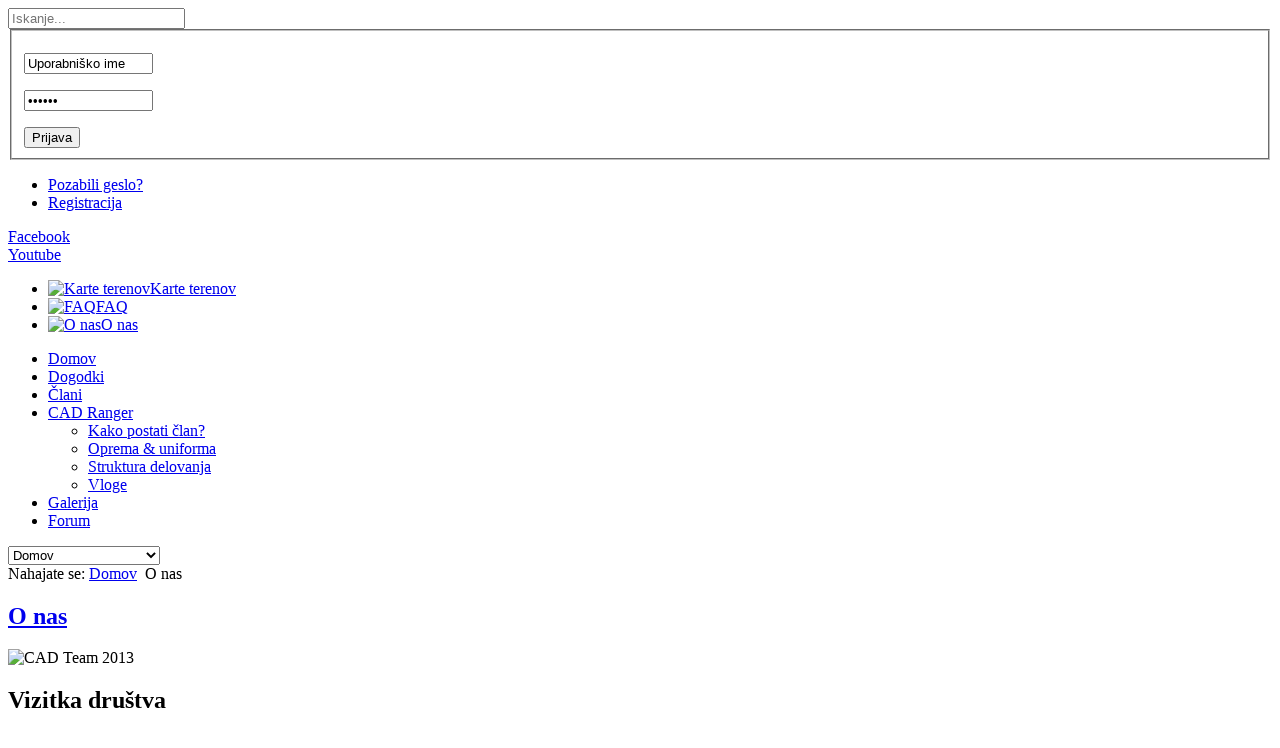

--- FILE ---
content_type: text/html; charset=utf-8
request_url: http://airsoft-cad.si/o-nas
body_size: 7306
content:
<!DOCTYPE html PUBLIC "-//W3C//DTD XHTML 1.0 Transitional//EN" "http://www.w3.org/TR/xhtml1/DTD/xhtml1-transitional.dtd">
<html prefix="og: http://ogp.me/ns#" xmlns:fb="https://www.facebook.com/2008/fbml" xmlns:og="http://ogp.me/ns/fb#" xmlns="http://www.w3.org/1999/xhtml" xml:lang="sl-si" lang="sl-si" >
<head>
	<meta name="viewport" content="width=device-width, initial-scale=1.0">
	  <base href="http://airsoft-cad.si/o-nas" />
  <meta http-equiv="content-type" content="text/html; charset=utf-8" />
  <meta name="author" content="Super User" />
  <meta name="generator" content="Joomla! - Open Source Content Management" />
  <title>O nas</title>
  <link rel="stylesheet" href="/templates/jd_cad/css/k2.css" type="text/css" />
  <link rel="stylesheet" href="/components/com_rscomments/assets/css/style.css" type="text/css" />
  <link rel="stylesheet" href="/components/com_rscomments/assets/css/form.css" type="text/css" />
  <link rel="stylesheet" href="/components/com_rscomments/designs/default/default.css" type="text/css" />
  <link rel="stylesheet" href="/plugins/system/rokbox/assets/styles/rokbox.css" type="text/css" />
  <link rel="stylesheet" href="/libraries/gantry/css/grid-responsive.css" type="text/css" />
  <link rel="stylesheet" href="/templates/jd_cad/css/gantry-core.css" type="text/css" />
  <link rel="stylesheet" href="/templates/jd_cad/css/joomla-core.css" type="text/css" />
  <link rel="stylesheet" href="/templates/jd_cad/css/white-a.css" type="text/css" />
  <link rel="stylesheet" href="/templates/jd_cad/css/white-a-extensions.css" type="text/css" />
  <link rel="stylesheet" href="/templates/jd_cad/css/utilities.css" type="text/css" />
  <link rel="stylesheet" href="/templates/jd_cad/css/typography.css" type="text/css" />
  <link rel="stylesheet" href="/templates/jd_cad/css/responsive.css" type="text/css" />
  <link rel="stylesheet" href="/templates/jd_cad/css/demo-styles.css" type="text/css" />
  <link rel="stylesheet" href="/templates/jd_cad/css/template.css" type="text/css" />
  <link rel="stylesheet" href="/templates/jd_cad/css/template-webkit.css" type="text/css" />
  <link rel="stylesheet" href="/templates/jd_cad/css/fusionmenu.css" type="text/css" />
  <link rel="stylesheet" href="/media/com_acymailing/css/module_default.css" type="text/css" />
  <link rel="stylesheet" href="/modules/mod_datsogallery_ultimate/css/style-1.css" type="text/css" />
  <link rel="stylesheet" href="/components/com_datsogallery/css/datso.base.css.css" type="text/css" />
  <link rel="stylesheet" href="/components/com_datsogallery/css/datso.darktheme.css" type="text/css" />
  <style type="text/css">
#rt-logo {background: url(/images/tn-logo.png) 50% 0 no-repeat !important;}
#rt-logo {width: 134px;height: 122px;}

  </style>
  <script src="/media/system/js/mootools-core.js" type="text/javascript"></script>
  <script src="/media/system/js/core.js" type="text/javascript"></script>
  <script src="//ajax.googleapis.com/ajax/libs/jquery/1.8/jquery.min.js" type="text/javascript"></script>
  <script src="/components/com_k2/js/k2.js?v2.6.7&amp;sitepath=/" type="text/javascript"></script>
  <script src="/media/system/js/caption.js" type="text/javascript"></script>
  <script src="/media/system/js/mootools-more.js" type="text/javascript"></script>
  <script src="/components/com_rscomments/assets/js/rscomments.js" type="text/javascript"></script>
  <script src="/components/com_rscomments/assets/js/bbcode.js" type="text/javascript"></script>
  <script src="/plugins/system/rokbox/assets/js/rokbox.js" type="text/javascript"></script>
  <script src="/libraries/gantry/js/browser-engines.js" type="text/javascript"></script>
  <script src="/templates/jd_cad/js/rokmediaqueries.js" type="text/javascript"></script>
  <script src="/modules/mod_roknavmenu/themes/fusion/js/fusion.js" type="text/javascript"></script>
  <script src="/media/com_acymailing/js/acymailing_module.js?v=441" type="text/javascript"></script>
  <script src="/modules/mod_rokajaxsearch/js/rokajaxsearch.js" type="text/javascript"></script>
  <script type="text/javascript">
window.addEvent('load', function() {
				new JCaption('img.caption');
			});var rsc_root = 'http://airsoft-cad.si/';var rsc_root = 'http://airsoft-cad.si/';
				window.addEvent('domready', function() {
					if (typeof Fx.Accordion != "undefined" ) {
						var myAccordion = new Fx.Accordion($('rsc_accordion_container'), 'span.rsc_toggler', 'div.rscomments_show_form', {
							duration: 300,
							opacity: true,
							alwaysHide: true,
							
							onActive: function(toggler, element){
								//<![CDATA[
								toggler.innerHTML = 'Skrij komentiranje <img style="vertical-align:middle;" src="http://airsoft-cad.si/components/com_rscomments/assets/images/up.png" alt="Skrij komentiranje" height="16" width="16" />';
								//]]>
								toggler.setStyle('font-weight', 'bold');
							},
							onBackground: function(toggler, element){
								//<![CDATA[
								toggler.innerHTML = 'Prikaži komentiranje <img style="vertical-align:middle;" src="http://airsoft-cad.si/components/com_rscomments/assets/images/down.png" alt="Prikaži komentiranje" height="16" width="16" /> ';
								//]]>
								toggler.setStyle('font-weight', 'bold');
							}
						});
					}
				});if (typeof RokBoxSettings == 'undefined') RokBoxSettings = {pc: '100'};                window.addEvent('domready', function() {
                    new Fusion('ul.menutop', {
                        effect: 'slide and fade',
                        opacity:  1,
                        hideDelay:  100,
                        centered:  0,
                        tweakInitial: {'x': -9, 'y': -12},
                        tweakSubsequent: {'x':  -8, 'y':  -11},
                        tweakSizes: {'width': 18, 'height': 20},
                        menuFx: {duration:  300, transition: Fx.Transitions.Circ.easeOut}
                    });
                });
                

            window.addEvent('domready', function(){
                document.getElements('[data-rt-menu-mobile]').addEvent('change', function(){
                    window.location.href = this.value;
                });
            });	var acymailing = Array();
				acymailing['NAMECAPTION'] = 'Ime in priimek';
				acymailing['NAME_MISSING'] = 'Prosimo vpišite Ime in Priimek';
				acymailing['EMAILCAPTION'] = 'E-naslov';
				acymailing['VALID_EMAIL'] = 'Prosimo vpiši veljavni e-poštni naslov';
				acymailing['ACCEPT_TERMS'] = 'Prosimo, preverite Pravila in Pogoje naročanja na obvestila';
				acymailing['CAPTCHA_MISSING'] = 'Vpišite varnostno kodo, ki je prikazana na sliki';
				acymailing['NO_LIST_SELECTED'] = 'Prosimo izbeirte sezname na katere se želite naročiti';
		window.addEvent((window.webkit) ? 'load' : 'domready', function() {
				window.rokajaxsearch = new RokAjaxSearch({
					'results': 'Rezultati',
					'close': '',
					'websearch': 0,
					'blogsearch': 0,
					'imagesearch': 0,
					'videosearch': 0,
					'imagesize': 'MEDIUM',
					'safesearch': 'MODERATE',
					'search': 'Iskanje...',
					'readmore': 'Podrobno...',
					'noresults': 'Ni rezultatov',
					'advsearch': 'Napredno iskanje',
					'page': 'Stran',
					'page_of': 'od',
					'searchlink': 'http://airsoft-cad.si/index.php?option=com_search&amp;view=search&amp;tmpl=component',
					'advsearchlink': 'http://airsoft-cad.si/index.php?option=com_search&amp;view=search',
					'uribase': 'http://airsoft-cad.si/',
					'limit': '10',
					'perpage': '5',
					'ordering': 'newest',
					'phrase': 'any',
					'hidedivs': '',
					'includelink': 1,
					'viewall': 'Pregled vseh zadetkov iskanja',
					'estimated': 'estimated',
					'showestimated': 1,
					'showpagination': 1,
					'showcategory': 1,
					'showreadmore': 1,
					'showdescription': 1
				});
			});
  </script>
    <script src="/templates/jd_cad/js/sharebar.js" type="text/javascript"></script>
</head>
	<body  class="mainstyle-white-a backgroundlevel-high font-family-fresco font-size-is-default logo-type-custom menu-type-fusionmenu layout-mode-responsive typography-style-light col12 option-com-content menu-o-nas ">
  			<div id="rt-page-surround">
			<div class="main-bg">
				<div class="rt-container">
															<div id="rt-top">
						<div class="rt-grid-12 rt-alpha rt-omega">
                    <div class="hidden-phone noblock isci">
                    <div class="rt-block">
            	<div class="module-surround">
            										            					<div class="module-content">
	                	<form name="rokajaxsearch" id="rokajaxsearch" class="light" action="http://airsoft-cad.si/" method="get">
<div class="rokajaxsearch hidden-phone noblock isci">
	<div class="roksearch-wrapper">
		<input id="roksearch_search_str" name="searchword" type="text" class="inputbox" placeholder="Iskanje..." />
	</div>
	<input type="hidden" name="searchphrase" value="any"/>
	<input type="hidden" name="limit" value="6" />
	<input type="hidden" name="ordering" value="newest" />
	<input type="hidden" name="view" value="search" />
	<input type="hidden" name="option" value="com_search" />

	
	<div id="roksearch_results"></div>
</div>
<div id="rokajaxsearch_tmp" style="visibility:hidden;display:none;"></div>
</form>
						<div class="clear"></div>
					</div>
				</div>
            </div>
                </div>
			                <div class=" noblock prijavacb">
                    <div class="rt-block">
            	<div class="module-surround">
            										            					<div class="module-content">
	                	<form action="http://airsoft-cad.si/component/comprofiler/login" method="post" id="login-form_noblock_prijavacb" class="cbLoginForm" style="margin:0px;">
<fieldset class="userdata"><p id="form-login-username"><span><input type="text" name="username" id="mod_login_username_noblock_prijavacb" class="inputbox noblock prijavacb input-medium" size="14" alt="Uporabniško ime" value="Uporabniško ime" onfocus="if (this.value=='Uporabniško ime') this.value=''" onblur="if(this.value=='') { this.value='Uporabniško ime'; return false; }" title="Uporabniško ime" /></span></p><p id="form-login-password"><span><input type="password" name="passwd" id="mod_login_password_noblock_prijavacb" class="inputbox noblock prijavacb input-medium" size="14" alt="Geslo" value="paswww" onfocus="if (this.value=='paswww') this.value=''" onblur="if(this.value=='') { this.value='paswww'; return false; }" title="Geslo" /></span></p><input type="hidden" name="op2" value="login" />
<input type="hidden" name="lang" value="slovenian" />
<input type="hidden" name="force_session" value="1" />
<input type="hidden" name="return" value="B:aHR0cDovL3d3dy5haXJzb2Z0LWNhZC5zaS9wcm9maWw=" />
<input type="hidden" name="message" value="0" />
<input type="hidden" name="loginfrom" value="loginmodule" />
<input type="hidden" name="cbsecuritym3" value="cbm_3d9cc2aa_6ce2ca3c_99d257277c6c3edb476c49311f2ee6e1" />
<input type="hidden" name="remember" value="yes" /><span class="cbLoginButtonSpan"><input type="submit" name="Submit" class="button noblock prijavacb" value="Prijava" /></span></fieldset><ul class="cbLoginLinksList"><li class="cbLostLoginLi"><a href="http://airsoft-cad.si/component/comprofiler/lostpassword" class="mod_login noblock prijavacb">Pozabili geslo?</a></li><li class="cbLostLoginLi"><a href="http://airsoft-cad.si/component/comprofiler/registers" class="mod_login noblock prijavacb">Registracija</a></li></ul></form>						<div class="clear"></div>
					</div>
				</div>
            </div>
                </div>
			                <div class="noblock fb">
                    <div class="rt-block">
            	<div class="module-surround">
            										            					<div class="module-content">
	                	

<div class="customnoblock fb"  >
	<div class="fbclass"><a title="Sledite nam" href="https://www.facebook.com/AirsoftCAD" target="_blank">Facebook</a></div>
<div class="ytclass"><a title="Sledite nam" href="http://www.youtube.com/channel/UCv7dTYWIH6Pi_FkF7jGmHQA" target="_blank">Youtube</a></div>
</div>
						<div class="clear"></div>
					</div>
				</div>
            </div>
                </div>
			
</div>
						<div class="clear"></div>
					</div>
															<div id="rt-navigation">
						<div class="rt-grid-12 rt-alpha rt-omega">
                    <div class="horizmenu hidden-phone noblock navigacija">
                    <div class="rt-block">
            	<div class="module-surround">
            										            					<div class="module-content">
	                	
<ul class="menu">
<li class="item-663"><a href="/karte" ><img src="/images/tn-locate-ucm.png" alt="Karte terenov" /><span class="image-title">Karte terenov</span> </a></li><li class="item-556"><a href="/faq" ><img src="/images/tn-learn-ucm.png" alt="FAQ" /><span class="image-title">FAQ</span> </a></li><li class="item-606 current active"><a href="/o-nas" ><img src="/images/tn-talk-ucm.png" alt="O nas" /><span class="image-title">O nas</span> </a></li></ul>
						<div class="clear"></div>
					</div>
				</div>
            </div>
                </div>
			
</div>
						<div class="clear"></div>
					</div>
															<div id="rt-header" class="rt-transparent-bg">
						
<div class="rt-grid-2 rt-alpha">
            <div class="rt-block logo-block">
            <a href="/" id="rt-logo"></a>
        </div>
        
</div>
<div class="rt-grid-10 rt-omega">
    	<div class="rt-block menu-block">
		<div class="rt-menubar fusionmenu">
    <ul class="menutop level1 " >
                        <li class="item101 root" >
                            <a class="orphan item bullet" href="/"  >
                        <span>
                                <span>
                                        Domov                                                            </span>

                                </span>
                                </a>
            
                    </li>
                                <li class="item679 root" >
                            <a class="orphan item bullet" href="/eventi"  >
                        <span>
                                <span>
                                        Dogodki                                                            </span>

                                </span>
                                </a>
            
                    </li>
                                <li class="item266 root" >
                            <a class="orphan item bullet" href="/clani"  >
                        <span>
                                <span>
                                        Člani                                                            </span>

                                </span>
                                </a>
            
                    </li>
                                <li class="item286 parent root" >
                            <a class="daddy item bullet" href="/cad-ranger/kako-postati-clan"  >
                        <span>
                                <span>
                                        CAD Ranger                                                            <span class="daddyicon"></span>
                                        </span>

                                </span>
                                </a>
            
                                                <div class="fusion-submenu-wrapper level2 " style="width:180px;">
                                                <ul class="level2" style="width:180px;">
                                                                                                        <li class="item287" >
                            <a class="orphan item bullet" href="/cad-ranger/kako-postati-clan"  >
                                <span>
                                        Kako postati član?                                                            </span>

                                </a>
            
                    </li>
                                                                                                                                                <li class="item288" >
                            <a class="orphan item bullet" href="/cad-ranger/oprema-uniforma"  >
                                <span>
                                        Oprema &amp; uniforma                                                            </span>

                                </a>
            
                    </li>
                                                                                                                                                <li class="item289" >
                            <a class="orphan item bullet" href="/cad-ranger/struktura-delovanja"  >
                                <span>
                                        Struktura delovanja                                                            </span>

                                </a>
            
                    </li>
                                                                                                                                                <li class="item290" >
                            <a class="orphan item bullet" href="/cad-ranger/vloge"  >
                                <span>
                                        Vloge                                                            </span>

                                </a>
            
                    </li>
                                                                                            </ul>
                                                <div class="drop-bot"></div>
                    </div>
                                    </li>
                                <li class="item330 root" >
                            <a class="orphan item bullet" href="/galerija"  >
                        <span>
                                <span>
                                        Galerija                                                            </span>

                                </span>
                                </a>
            
                    </li>
                                <li class="item549 root" >
                            <a class="orphan item bullet" href="/forum/index"  >
                        <span>
                                <span>
                                        Forum                                                            </span>

                                </span>
                                </a>
            
                    </li>
                    </ul>
</div>		<div class="clear"></div>
	</div>
	<div class="rt-menu-mobile">
    <select data-rt-menu-mobile>
                                    <option value="/"> Domov</option>

                                                                <option value="/eventi"> Dogodki</option>

                                                                <option value="/clani"> Člani</option>

                                                                <option value="/cad-ranger/kako-postati-clan"> CAD Ranger</option>

                                <option value="/cad-ranger/kako-postati-clan">&mdash; Kako postati član?</option>

                                                <option value="/cad-ranger/oprema-uniforma">&mdash; Oprema &amp; uniforma</option>

                                                <option value="/cad-ranger/struktura-delovanja">&mdash; Struktura delovanja</option>

                                                <option value="/cad-ranger/vloge">&mdash; Vloge</option>

                                                                                <option value="/galerija"> Galerija</option>

                                                                <option value="/forum/index"> Forum</option>

                                        </select>
</div>
</div>
						<div class="clear"></div>
					</div>
										<div id="rt-transition">
												<div id="rt-showcase">
														<div class="clear"></div>
						</div>
																		
												<div id="rt-breadcrumbs" class="rt-transparent-bg">
								<div class="rt-block">
		<div class="rt-breadcrumb-surround">
		
<div class="breadcrumbs hidden-phone">
<span class="showHere">Nahajate se: </span><a href="/" class="pathway">Domov</a> <img src="/media/system/images/arrow.png" alt=""  /> <span>O nas</span></div>
		</div>
	</div>
	
							<div class="clear"></div>
						</div>
						            
                        
											              
<div id="rt-main" class="mb9-sa3">
	<div class="rt-container">
		<div class="rt-grid-9">
									<div class="rt-block component-block">
				<div class="component-content">
					<div class="item-page">

<div class="fulltitle">
	<h2>
			<a href="/o-nas">
		O nas</a>
		</h2>
</div>








<p><img src="/images/CAD_Team_2013.jpg" alt="CAD Team 2013" width="842" height="473" /></p> 
	
<span id="rscommentsFormMainContainer"></span></div>

				</div>
				<div class="clear"></div>
			</div>
								</div>
		        
        <div class="rt-grid-3 sidebar-right">
            <div id="rt-sidebar-a">
                                <div class="box1 title4 sponzorji hidden-phone">
                    <div class="rt-block">
            	<div class="module-surround">
            														<div class="module-title">
							<h2 class="title">Vizitka društva</h2>
						</div>
		                		            					<div class="module-content">
	                	

<div class="custombox1 title4 sponzorji hidden-phone"  >
	<p><span style="font-size: 10pt; color: #ffffff;"><strong>CELJSKO AIRSOFT DRUŠTVO CAD</strong></span><br /><em>Šmiklavška cesta 9, 3202 Ljubečna</em></p>
<p>Matična št.: <span style="color: #f6cd2e;"><strong>1643282</strong></span><br />Davčna št.: <span style="color: #f6cd2e;"><strong>10915133</strong></span><br />Št. računa: <span style="color: #f6cd2e;"><strong>Si56 6100 0000 2082 355</strong></span></p>
<p>Zastopnik društva: <a href="/clani/userprofile/aimlezz"><strong>Sebastjan Planko</strong></a></p></div>
						<div class="clear"></div>
					</div>
				</div>
            </div>
                </div>
			                <div class="box1 title4 sponzorji hidden-phone">
                    <div class="rt-block">
            	<div class="module-surround">
            														<div class="module-title">
							<h2 class="title">Sponzorji</h2>
						</div>
		                		            					<div class="module-content">
	                	

<div class="custombox1 title4 sponzorji hidden-phone"  >
	<table style="width: 100%;" border="0">
<tbody>
<tr>
<td><a href="http://www.asgun.si" target="_blank"><img alt="asgun" src="/images/sponzorji/asgun.png" /></a></td>
<td>
<p><a href="http://www.maxairsoft.com" target="_blank"><img alt="Maxlogo" src="/images/sponzorji/Maxlogo.GIF" height="60" width="160" /></a></p>
</td>
</tr>
<tr>
<td><a href="http://www.cclenti.com/" target="_blank"><img alt="cclenti" src="/images/sponzorji/cclenti.png" /></a></td>
<td>
<p><a href="http://airsoftarena.hu/" target="_blank"><img alt="arena" src="/images/sponzorji/arena.gif" height="60" width="160" /></a></p>
</td>
</tr>
</tbody>
</table>
<table style="width: 100%;" border="0">
<tbody>
<tr>
<td><a href="https://www.facebook.com/BIC.servisairsoft" target="_blank"><img alt="BIC" src="/images/sponzorji/BIC.png" /></a></td>
<td><a href="http://www.ce-tisk.si/" target="_blank"><img alt="cetisk" src="/images/sponzorji/cetisk.png" /></a></td>
</tr>
<tr>
<td>&nbsp;</td>
<td>&nbsp;</td>
</tr>
</tbody>
</table></div>
						<div class="clear"></div>
					</div>
				</div>
            </div>
                </div>
			
            </div>
        </div>

    		<div class="clear"></div>
	</div>
</div>
																							</div>
									</div>
			</div>
			<div class="rt-footer-surround">
				<div class="rt-container">
					<div class="rt-footer-inner">
												<div id="rt-footer">
							<div class="rt-grid-3 rt-alpha">
                    <div class="nopaddingright nomarginbottom nopaddingbottom">
                    <div class="rt-block">
            	<div class="module-surround">
            										            					<div class="module-content">
	                	

<div class="customnopaddingright nomarginbottom nopaddingbottom"  >
	<div class="cadfooter">
<div class="cadfootertitle">O NAS</div>
<a href="/o-nas"><img class="footer-logo" style="margin-right: 10px; margin-top: 4px; border: 1px solid #ffffff; float: left;" alt="star" src="/images/star.jpg" height="55" width="55" />Društvo</a>&nbsp; je bilo ustanovljeno Decembra 2004 z namenom združevanja športnikov (ki so starejši od 18 let) s področja taktičnih iger na celjskem območju.</div></div>
						<div class="clear"></div>
					</div>
				</div>
            </div>
                </div>
			
</div>
<div class="rt-grid-3">
                    <div class="hidden-phone">
                    <div class="rt-block">
            	<div class="module-surround">
            														<div class="module-title">
							<h2 class="title">Utrinki</h2>
						</div>
		                		            					<div class="module-content">
	                	﻿﻿<div class="dgu_hor1"><a href="/galerija/iwa-2017/2"><img src="/cache/datsogallery_catid-45_50x50_1x1/A4728320BB33-45.jpg" width="50" height="50" class="dgu_img1" alt="2" /></a><div style="text-align:center"></div></div><div class="dgu_hor1"><a href="/galerija/autumn-harvest-4/f-43"><img src="/cache/datsogallery_catid-38_50x50_1x1/4CF7004F34A3-38.jpg" width="50" height="50" class="dgu_img1" alt="F-43" /></a><div style="text-align:center"></div></div><div class="dgu_hor1"><a href="/galerija/letni-piknik-cad-2017/cad-piknik-2017-32"><img src="/cache/datsogallery_catid-48_50x50_1x1/1C2F8B84D33B-48.jpg" width="50" height="50" class="dgu_img1" alt="Cad piknik 2017 32" /></a><div style="text-align:center"></div></div><div class="dgu_hor1"><a href="/galerija/autumn-harvest-4/f-32"><img src="/cache/datsogallery_catid-38_50x50_1x1/8BE9449B9D29-38.jpg" width="50" height="50" class="dgu_img1" alt="F-32" /></a><div style="text-align:center"></div></div><div class="dgu_hor1"><a href="/galerija/ccl-trailer-making/cad3"><img src="/cache/datsogallery_catid-29_50x50_1x1/7DE81DA4C5CB-29.jpg" width="50" height="50" class="dgu_img1" alt="cad3" /></a><div style="text-align:center"></div></div><div class="dgu_hor1"><a href="/galerija/letni-piknik-cad-2017/cad-piknik-2017-95"><img src="/cache/datsogallery_catid-48_50x50_1x1/56FD97BC8DAE-48.jpg" width="50" height="50" class="dgu_img1" alt="Cad piknik 2017 95" /></a><div style="text-align:center"></div></div><div class="dgu_hor1"><a href="/galerija/iwa-2017/img-7495"><img src="/cache/datsogallery_catid-45_50x50_1x1/C483893AB900-45.jpg" width="50" height="50" class="dgu_img1" alt="IMG_7495" /></a><div style="text-align:center"></div></div><div class="dgu_hor1"><a href="/galerija/autumn-harvest-4/126"><img src="/cache/datsogallery_catid-38_50x50_1x1/E3E7CA7DF6F3-38.jpg" width="50" height="50" class="dgu_img1" alt="126" /></a><div style="text-align:center"></div></div><div style="clear:both;"></div>						<div class="clear"></div>
					</div>
				</div>
            </div>
                </div>
			
</div>
<div class="rt-grid-3">
                    <div class="hidden-phone">
                    <div class="rt-block">
            	<div class="module-surround">
            														<div class="module-title">
							<h2 class="title">Povezave</h2>
						</div>
		                		            					<div class="module-content">
	                	<ul class="weblinkshidden-phone">
<li>
	<a href="http://www.maxairsoft.com" target="_blank" rel="nofollow">MaxAirsoft</a>	
	</li>
<li>
	<a href="http://www.asgun.si" target="_blank" rel="nofollow">AsGun</a>	
	</li>
<li>
	<a href="https://www.facebook.com/BIC.servisairsoft" target="_blank" rel="nofollow">BiC Airsoft Servis</a>	
	</li>
<li>
	<a href="http://www.cclenti.com/" target="_blank" rel="nofollow"> Combat Center Lenti</a>	
	</li>
<li>
	<a href="http://airsoftarena.hu/" target="_blank" rel="nofollow">Airsoft Arena</a>	
	</li>
<li>
	<a href="http://www.bodenseekorps.de" target="_blank" rel="nofollow">Bodenseekorps</a>	
	</li>
</ul>
						<div class="clear"></div>
					</div>
				</div>
            </div>
                </div>
			
</div>
<div class="rt-grid-3 rt-omega">
                    <div class="hidden-phone">
                    <div class="rt-block">
            	<div class="module-surround">
            														<div class="module-title">
							<h2 class="title">Prijava na e-novice</h2>
						</div>
		                		            					<div class="module-content">
	                	<div class="acymailing_modulehidden-phone" id="acymailing_module_formAcymailing70011">
	<div class="acymailing_fulldiv" id="acymailing_fulldiv_formAcymailing70011"  >
		<form id="formAcymailing70011" action="/o-nas" onsubmit="return submitacymailingform('optin','formAcymailing70011')" method="post" name="formAcymailing70011"  >
		<div class="acymailing_module_form" >
									<table class="acymailing_form">
				<tr>
												<td class="acyfield_name">
								<input id="user_name_formAcymailing70011"  onfocus="if(this.value == 'Ime in priimek') this.value = '';" onblur="if(this.value=='') this.value='Ime in priimek';" class="inputbox" type="text" name="user[name]" style="width:93%" value="Ime in priimek" />
							</td> </tr><tr>							<td class="acyfield_email">
								<input id="user_email_formAcymailing70011"  onfocus="if(this.value == 'E-naslov') this.value = '';" onblur="if(this.value=='') this.value='E-naslov';" class="inputbox" type="text" name="user[email]" style="width:93%" value="E-naslov" />
							</td> </tr><tr>
					<td  class="acysubbuttons">
												<input class="button subbutton btn btn-primary" type="submit" value="Prijava" name="Submit" onclick="try{ return submitacymailingform('optin','formAcymailing70011'); }catch(err){alert('The form could not be submitted '+err);return false;}"/>
											</td>
				</tr>
			</table>
						<input type="hidden" name="ajax" value="0"/>
			<input type="hidden" name="ctrl" value="sub"/>
			<input type="hidden" name="task" value="notask"/>
			<input type="hidden" name="redirect" value="http%3A%2F%2Fairsoft-cad.si%2Fo-nas"/>
			<input type="hidden" name="redirectunsub" value="http%3A%2F%2Fairsoft-cad.si%2Fo-nas"/>
			<input type="hidden" name="option" value="com_acymailing"/>
						<input type="hidden" name="hiddenlists" value="1"/>
			<input type="hidden" name="acyformname" value="formAcymailing70011" />
									</div>
		</form>
	</div>
	</div>
						<div class="clear"></div>
					</div>
				</div>
            </div>
                </div>
			
</div>
							<div class="clear"></div>
						</div>
																		<div id="rt-copyright">
							<div class="rt-grid-6 rt-alpha">
                    <div class="footermenu">
                    <div class="rt-block">
            	<div class="module-surround">
            										            					<div class="module-content">
	                	
<ul class="menu">
<li class="item-294"><a href="/kontakt" >Kontakt</a></li><li class="item-691"><a href="/piskotki" >Piškotki</a></li></ul>
						<div class="clear"></div>
					</div>
				</div>
            </div>
                </div>
			
</div>
<div class="rt-grid-6 rt-omega">
    	    <div class="rt-block">
			<span class="copytext">&copy; C.A.D. Celjsko Airsoft Društvo</span>
		</div>
		
</div>
							<div class="clear"></div>
						</div>
											</div>
				</div>
			</div>

		</div>
					
<!-- Start Facebook/GG+ JSDK Kit (by web-expert.gr)-->
<script type="text/javascript" src="https://apis.google.com/js/plusone.js">{lang:'sl'}</script>
<div id="fb-root"></div>
			<script>
				window.fbAsyncInit = function() {FB.init({appId: '', status: true, cookie: true,xfbml: true});};
				(function() {
				 var e = document.createElement('script'); e.type = 'text/javascript';
				 e.src = document.location.protocol +'//connect.facebook.net/sl_SI/all.js';
				 e.async = true;document.getElementById('fb-root').appendChild(e);
			   }());
			</script>
			
<!-- End Facebook/GG+ JSDK Kit (by web-expert.gr)-->
</body>
</html>
